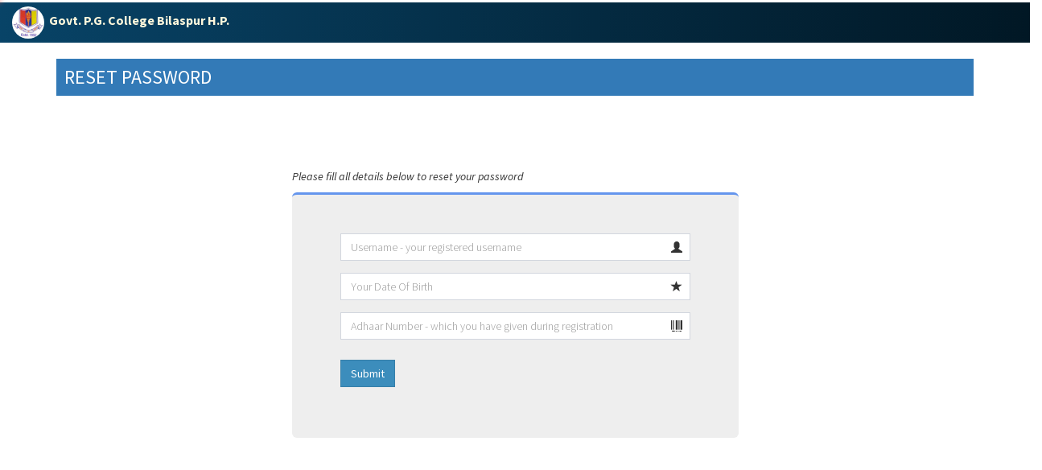

--- FILE ---
content_type: text/html; charset=utf-8
request_url: https://admission.gcbilaspur.in/forgotpassword
body_size: 12822
content:
<!DOCTYPE html>
<html>
<head>
  <meta charset="utf-8">
  <meta http-equiv="X-UA-Compatible" content="IE=edge">
  <meta name="robots" content="noindex, nofollow">
  <title>College Site</title>
  <!-- Tell the browser to be responsive to screen width -->
  <meta content="width=device-width, initial-scale=1, maximum-scale=1, user-scalable=no" name="viewport">
  
  
  
  <!-- Bootstrap 3.3.7 -->
  <link rel="stylesheet" href="/static/bower_components/bootstrap/dist/css/bootstrap.min.css">
  <!-- Font Awesome -->
  <link rel="stylesheet" href="/static/bower_components/font-awesome/css/font-awesome.min.css">
  <!-- Ionicons -->
  <link rel="stylesheet" href="/static/bower_components/Ionicons/css/ionicons.min.css">
  <!-- Google Font -->
  <link rel="stylesheet" href="https://fonts.googleapis.com/css?family=Source+Sans+Pro:300,400,600,700,300italic,400italic,600italic">
  <!-- Theme style -->
  <link rel="stylesheet" href="/static/dist/css/AdminLTE.min.css">
  <!-- AdminLTE Skins. Choose a skin from the css/skins
       folder instead of downloading all of them to reduce the load. -->
  <link rel="stylesheet" href="/static/dist/css/skins/skin-blue.min.css">
  <!-- Date Picker -->
  <link rel="stylesheet" href="/static/bower_components/bootstrap-datepicker/dist/css/bootstrap-datepicker.min.css">
  <!-- Daterange picker -->
  <link rel="stylesheet" href="/static/bower_components/bootstrap-daterangepicker/daterangepicker.css">
  <!-- Custom CSS-->
  <link rel="stylesheet" href="/static/css/frontend-style.css">
  <link rel="stylesheet" href="/static/css/style.css">

  <!-- Morris chart -->
  <link rel="stylesheet" href="/static/bower_components/morris.js/morris.css">
  <!-- jvectormap -->
  <link rel="stylesheet" href="/static/bower_components/jvectormap/jquery-jvectormap.css">

  <!-- Custom CSS-->
  <style>
    li.dropdown.user.user-menu.open ul.dropdown-menu {
    position: fixed;
    top: 50px;
}
.step-container {
  display: flex;
  justify-content: space-between;
  margin-bottom: 20px;
}

.step {
  flex: 1;
  padding: 10px;
  text-align: center;
  background-color: #f1f1f1;
  border: 1px solid #ccc;
  border-radius: 5px;
}

.step.active {
  background-color: #4CAF50;
  color: white;
}

.form-step {
  display: none;
}

.form-step.active {
  display: block;
}
.panel-nav {
	background: transparent;
  display: block;
}

@media (max-width:767px){
 .row.row-overfl .menu-col{
      min-height: auto !important;
  }
 
.row.row-overfl {
flex-direction: column;
}
.table-bordered th{
  text-wrap: nowrap;
}

.outer-cnt  .row{
  flex-direction: column-reverse !important;
  display: flex !important;
}

.stu_content {
  margin-right: 0px !important;
  
}
.stu_content  table th, .stu_content  table td{
  text-wrap: nowrap;
}
.stu_content .col-xs-6 {
	width: 100%;
}
.custom-table-section{
  overflow:auto;
}

.form-group #description, .form-group input {
	width: 100%;
}
form br {
	display: none;
}
form .btn.btn-primary {
	margin: auto;
	text-align: center;
	display: flex;
}
.panel-nav{
  background: transparent;
  display: none;
}
.arrow {
    margin-left: 6px;
    font-size: 14px;
}
.outer-cnt .row{

	display: flex;
	flex-direction: column-reverse;

}

.popup-content{
	width: 100% !important;
}

#popup  .table-bordered{
  width: 100% !important;
}
}
  </style>
  


  <script>
    // Block right-click
    document.addEventListener('contextmenu', (e) => {
      e.preventDefault();
    });

    // Block keyboard shortcuts like F12, Ctrl+Shift+I, Ctrl+U
    document.addEventListener('keydown', (e) => {
      // F12
      if (e.key === "F12") {
        e.preventDefault();
      }

      // Ctrl+Shift+I or Ctrl+Shift+J (Inspect/Console)
      if ((e.ctrlKey || e.metaKey) && e.shiftKey && (e.key === "I" || e.key === "J")) {
        e.preventDefault();
      }

      // Ctrl+U (View Page Source)
      if ((e.ctrlKey || e.metaKey) && e.key === "u") {
        e.preventDefault();
      }

      // Ctrl+S (Save page)
      if ((e.ctrlKey || e.metaKey) && e.key === "s") {
        e.preventDefault();
      }
    });
  </script>
</head>
<body>
<div class="animated yt-loader"></div>  
<div id="loader" style="display:none;"></div>
<div class="container-fluid">  

<div class="row">  
  <div class="col-lg-12 col-md-12 col-sm-12 col-xs-12" style="background-image:linear-gradient(to right, #084468, #011724);height:50px;">
    <div class="pull-left" style="margin-top:-10px;padding:15px;">
      <a href="/" ><img src="/ftportal/regions/companylogo" class="img-circle" alt="User Image" width="40" height="40">&nbsp;
      <span class="text-left" style="color:cornsilk;font-weight:bold;font-size:16px;">Govt. P.G. College Bilaspur H.P.</span></a>
    </div> 
   
  </div>
</div>    

    
<div class="container">
<h3 style="padding:10px;" class="bg-primary">RESET PASSWORD</h3>

<br><br><br><br>
<div class="row">
    <div class="col-lg-3 col-md-3 col-sm-3 col-xs-12"> </div>
    <div class="col-lg-6 col-md-6 col-sm-6 col-xs-12"> 
    <p style="font-size:14px;"><i>Please fill all details below to reset your password</i></p>
    <div class="jumbotron" style="border-top:3px solid cornflowerblue;">
        <form action="/forgotpassword" method="post" enctype="multipart/form-data">
            <input type="hidden" name="csrfmiddlewaretoken" value="XC0duOO0AC5p7uAImGalxfE6FMh0tKKxKypf8DMNJeMxazh2L2xPfAbmIeB8R1OY">
            
            <div class="form-group has-feedback">
                <input type="text" class="form-control" placeholder="Username - your registered username" name="username" autocomplete="off" required>
                <span class="glyphicon glyphicon-user form-control-feedback"></span>
            </div>
            <div class="form-group has-feedback">
                <input type="text" class="form-control" placeholder="Your Date Of Birth" name="dateofbirth" id="id_dateofbirth" data-provide="datepicker" data-date-format="yyyy-mm-dd" autocomplete="off" required>
                <span class="glyphicon glyphicon-star form-control-feedback"></span>
            </div>
            <div class="form-group has-feedback">
                <input type="text" class="form-control" placeholder="Adhaar Number - which you have given during registration" name="adhaarno" id="id_adhaar_no" data-type="adhaar-number" autocomplete="off" required>
                <span class="glyphicon glyphicon-barcode form-control-feedback"></span>
            </div>
            
            <div class="form-group has-feedback">
                <br>
                <button type="submit" class="btn btn-primary btn-flat">Submit</button>
            </div>
        </form>
        
        
        
    </div>
    </div>
    <div class="col-lg-3 col-md-3 col-sm-3 col-xs-12"> </div>
</div>

</div>


</div>  

<!-- jQuery 3 -->
<script src="/static/bower_components/jquery/dist/jquery.min.js"></script>
<!-- jQuery UI 1.11.4 -->
<script src="/static/bower_components/jquery-ui/jquery-ui.min.js"></script>
<!-- Resolve conflict in jQuery UI tooltip with Bootstrap tooltip -->
<script>
  $.widget.bridge('uibutton', $.ui.button);
</script>
<!-- Bootstrap 3.3.7 -->
<script src="/static/bower_components/bootstrap/dist/js/bootstrap.min.js"></script>
<!-- daterangepicker -->
<script src="/static/bower_components/moment/min/moment.min.js"></script>
<script src="/static/bower_components/bootstrap-daterangepicker/daterangepicker.js"></script>
<!-- datepicker -->
<script src="/static/bower_components/bootstrap-datepicker/dist/js/bootstrap-datepicker.min.js"></script>
<!-- Slimscroll -->
<script src="/static/bower_components/jquery-slimscroll/jquery.slimscroll.min.js"></script>
<!-- FastClick -->
<script src="/static/bower_components/fastclick/lib/fastclick.js"></script>
<!-- AdminLTE App -->
<script src="/static/dist/js/adminlte.min.js"></script>
<!-- for sweetalert alert boxes -->
<script src="/static/dist/js/sweetalert.min.js"></script>
<!-- fullCalendar -->
<script src="/static/bower_components/moment/moment.js"></script>
<script src="/static/bower_components/fullcalendar/dist/fullcalendar.min.js"></script>
<!-- Page specific script -->

<!-- jQuery 3 -->
<script src="/static/bower_components/jquery/dist/jquery.min.js"></script>
<!-- jQuery UI 1.11.4 -->
<script src="/static/bower_components/jquery-ui/jquery-ui.min.js"></script>
<!-- Resolve conflict in jQuery UI tooltip with Bootstrap tooltip -->
<script>
  $.widget.bridge('uibutton', $.ui.button);
</script>
<!-- Bootstrap 3.3.7 -->
<script src="/static/bower_components/bootstrap/dist/js/bootstrap.min.js"></script>
<!-- ChartJS -->

<script src="/static/bower_components/chart.js/Chart.js"></script>
<!-- Morris.js charts -->
<script src="/static/bower_components/raphael/raphael.min.js"></script>
<script src="/static/bower_components/morris.js/morris.min.js"></script>
<!-- Sparkline -->
<script src="/static/bower_components/jquery-sparkline/dist/jquery.sparkline.min.js"></script>
<!-- jvectormap -->
<script src="/static/plugins/jvectormap/jquery-jvectormap-1.2.2.min.js"></script>
<script src="/static/plugins/jvectormap/jquery-jvectormap-world-mill-en.js"></script>
<!-- jQuery Knob Chart -->
<script src="/static/bower_components/jquery-knob/dist/jquery.knob.min.js"></script>
<!-- Bootstrap WYSIHTML5 -->
<script src="/static/plugins/bootstrap-wysihtml5/bootstrap3-wysihtml5.all.min.js"></script>



<!-- script for pages -->
<script src="/static/dist/js/code39.js"></script>
<script>
$(document).ready(function(){
  $('[data-toggle="tooltip"]').tooltip();
});
//for captcha reload
$('.js-captcha-refresh').click(function(){
        var $form = $(this).parents('form');
        var url = location.protocol + "//" + window.location.hostname + ":"
                  + location.port + "/captcha/refresh/";

        // Make the AJAX-call
        $.getJSON(url, {}, function(json) {
            $form.find('input[name="captcha_0"]').val(json.key);
            $form.find('img.captcha').attr('src', json.image_url);
        });

        return false;
});

//pull list of courses on change of course level
function pull_course_list() {
  var course_level = document.getElementById("id_course_level").value;
  $("#id_course").load("/getcourselist?course_level="+course_level);
}



      

      $('[data-type="adhaar-number"]').keypress(function() {
        var value = $(this).val();
        value = value.replace(/\D/g, "").split(/(?:([\d]{4}))/g).filter(s => s.length > 0).join("-");
        $(this).val(value);
      });

  $('[data-type="adhaar-number"]').on("change, blur", function() {
    var value = $(this).val();
    var maxLength = $(this).attr("maxLength");
    if (value.length != maxLength) {
      $(this).addClass("highlight-error");
    } else {
      $(this).removeClass("highlight-error");
    }
  });

  function check_stu_auth(e) {
    if (document.getElementById("remember").checked==false) {
      document.getElementById("error_text_auth").innerText = "Please click the above checkbox for successful registration.";
      e.preventDefault();
    } else {
      return true;
    }
  }

  function update_metric_status() {
    var mval = document.getElementById("id_rs").value;
    if (mval=='passed') {
      document.getElementById("plus2_calc_btn").disabled = false;
      document.getElementById("perbox_2").value = '';
    } 
    if (mval=='promoted') {
      document.getElementById("plus2_calc_btn").disabled = true;
      document.getElementById("perbox_2").value = 'RA';
    } 
  }

  function copy_perms_addr() {
    if (document.getElementById('id_copy_add').checked==true) {
    var address = document.getElementById("id_perma_address").value;
    var city1 = document.getElementById("id_city1").value;
    var tehsil1 = document.getElementById("id_tehsil1").value;
    var district1 = document.getElementById("id_district1").value;
    var state = document.getElementById("id_state").value
    var pincode = document.getElementById("id_pincode").value;
    document.getElementById("id_corres_address").value = address;
    document.getElementById("id_city2").value = city1;
    document.getElementById("id_tehsil2").value = tehsil1;
    document.getElementById("id_district2").value = district1;
    document.getElementById("id_pincode2").value = pincode;
    $('#id_state2').val(state);
    }
  }

/*
$("#uploadform").submit(function() {
  if ($('#id_character_certificate')) {
    if (window.File && window.FileReader && window.FileList && window.Blob) {
      var file = $('#id_character_certificate')[0].files[0];

      if (file && file.size > 524288) {
        var data = "File " + file.name + " of type " + file.type + " is above 512KB";
        swal({title: data, icon: "error"});
      }
    }
  }

  if ($('#id_sports_certificate')) {
    if (window.File && window.FileReader && window.FileList && window.Blob) {
      var file = $('#id_sports_certificate')[0].files[0];

      if (file && file.size > 524288) {
        var data = "File " + file.name + " of type " + file.type + " is above 512KB";
        swal({title: data, icon: "error"});
      }
    }
  }

  if ($('#id_ncc_certificate')) {
    if (window.File && window.FileReader && window.FileList && window.Blob) {
      var file = $('#id_ncc_certificate')[0].files[0];

      if (file && file.size > 524288) {
        var data = "File " + file.name + " of type " + file.type + " is above 512KB";
        swal({title: data, icon: "error"});
      }
    }
  }

  if ($('#id_nss_certificate')) {
    if (window.File && window.FileReader && window.FileList && window.Blob) {
      var file = $('#id_nss_certificate')[0].files[0];

      if (file && file.size > 524288) {
        var data = "File " + file.name + " of type " + file.type + " is above 512KB";
        swal({title: data, icon: "error"});
      }
    }
  }

  if ($('#id_culturalquota_certificate')) {
    if (window.File && window.FileReader && window.FileList && window.Blob) {
      var file = $('#id_culturalquota_certificate')[0].files[0];

      if (file && file.size > 524288) {
        var data = "File " + file.name + " of type " + file.type + " is above 512KB";
        swal({title: data, icon: "error"});
      }
    }
  }

  if ($('#id_hp_bonafide_certificate')) {
    if (window.File && window.FileReader && window.FileList && window.Blob) {
      var file = $('#id_hp_bonafide_certificate')[0].files[0];

      if (file && file.size > 524288) {
        var data = "File " + file.name + " of type " + file.type + " is above 512KB";
        swal({title: data, icon: "error"});
      }
    }
  }
});
*/
function sync_payment_gateway_sbi(feeid) {
  document.getElementById("loader").style.display = "block";
  $.get("/querysbiforadmin?feeid="+feeid, function(data) {
    document.getElementById("loader").style.display = "none";
    if (data=='success') {
      swal({title: 'The transaction status is SUCCESS now.All the student/candidate records updated successfully.', icon: "success"}).then(function() { location.reload(); });
    } else {
      swal({title: data, icon: "error"});
    }
  });
}

function sync_payment_gateway_wl(feeid) {
  document.getElementById("loader").style.display = "block";
  $.get("/queryworldlineforadmin?feeid="+feeid, function(data) {
    document.getElementById("loader").style.display = "none";
    if (data=='success') {
      swal({title: 'The transaction status is SUCCESS now.All the student/candidate records updated successfully.', icon: "success"}).then(function() { location.reload(); });
    } else {
      swal({title: data, icon: "error"});
    }
  });
}

function sync_payment_gateway_atom(feeid) {
  document.getElementById("loader").style.display = "block";
  $.get("/queryatomgatewayforadmin?feeid="+feeid, function(data) {
    document.getElementById("loader").style.display = "none";
    if (data=='success') {
      swal({title: 'The transaction status is SUCCESS now.All the student/candidate records updated successfully.', icon: "success"}).then(function() { location.reload(); });
    } else {
      swal({title: data, icon: "error"});
    }
  });
}

function sync_payment_gateway_hdfc(feeid) {
  document.getElementById("loader").style.display = "block";
  $.get("/queryhdfcforadmin?feeid="+feeid, function(data) {
    document.getElementById("loader").style.display = "none";
    if (data=='success') {
      swal({title: 'The transaction status is SUCCESS now.All the student/candidate records updated successfully.', icon: "success"}).then(function() { location.reload(); });
    } else {
      swal({title: data, icon: "error"});
    }
  });
}

function sync_hostel_fee_hdfc(feeid) {
  document.getElementById("loader").style.display = "block";
  $.get("/queryhdfcforadminsync?feeid="+feeid, function(data) {
    document.getElementById("loader").style.display = "none";
    if (data=='success') {
      swal({title: 'The transaction status is SUCCESS now.All the student/candidate records updated successfully.', icon: "success"}).then(function() { location.reload(); });
    } else {
      swal({title: data, icon: "error"});
    }
  });
}
function sync_hostel_fee_atom(feeid) {
  document.getElementById("loader").style.display = "block";
  $.get("/queryatomforadminsync?feeid="+feeid, function(data) {
    document.getElementById("loader").style.display = "none";
    if (data=='success') {
      swal({title: 'The transaction status is SUCCESS now.All the student/candidate records updated successfully.', icon: "success"}).then(function() { location.reload(); });
    } else {
      swal({title: data, icon: "error"});
    }
  });
}
$("#promotionform").submit(function(e) {
  if ($('#id_admitcard')) {
    if (window.File && window.FileReader && window.FileList && window.Blob) {
      var file = $('#id_admitcard')[0].files[0];

      if (file && file.size > 524288) {
        e.preventDefault();
        var data = "File " + file.name + " of type " + file.type + " is above 512KB";
        swal({title: data, icon: "error"});
      }
    }
  }
});  
$("#promotionform").submit(function(e) {
  if ($('#id_library_no_dues_certificate')) {
    if (window.File && window.FileReader && window.FileList && window.Blob) {
      var file = $('#id_library_no_dues_certificate')[0].files[0];

      if (file && file.size > 524288) {
        e.preventDefault();
        var data = "File " + file.name + " of type " + file.type + " is above 512KB";
        swal({title: data, icon: "error"});
      }
    }
  }
});  

function other_board_input(x) {
  if (x==1) {
      var mm = document.getElementById("id_metric_board").value;
      if (mm=='Other') {
        document.getElementById("id_other_board").value = "";
        document.getElementById("row_other_board").style.display = "table-row";
        document.getElementById("id_other_board").required = true;
      } else {
        document.getElementById("row_other_board").style.display = "none";
        document.getElementById("id_other_board").required = false;
      }
  }    
  if (x==2) {
    var mm = document.getElementById("id_plus2_board").value;
      if (mm=='Other') {
        document.getElementById("id_other_board2").value = "";
        document.getElementById("row_other_board2").style.display = "table-row";
        document.getElementById("id_other_board2").required = true;
      } else {
        document.getElementById("row_other_board2").style.display = "none";
        document.getElementById("id_other_board2").required = false;
      }
  }
  if (x==11) {
    var mm = document.getElementById("id_graduation_board").value;
      if (mm=='Other') {
        document.getElementById("id_other_board11").value = "";
        document.getElementById("row_other_board11").style.display = "table-row";
        document.getElementById("id_other_board11").required = true;
      } else {
        document.getElementById("row_other_board11").style.display = "none";
        document.getElementById("id_other_board11").required = false;
      }
  }
  if (x==12) {
    var mm = document.getElementById("id_graduation_board2").value;
      if (mm=='Other') {
        document.getElementById("id_other_board112").value = "";
        document.getElementById("row_other_board12").style.display = "table-row";
        document.getElementById("id_other_board12").required = true;
      } else {
        document.getElementById("row_other_board12").style.display = "none";
        document.getElementById("id_other_board12").required = false;
      }
  }   
  if (x==13) {
    var mm = document.getElementById("id_graduation_board3").value;
      if (mm=='Other') {
        document.getElementById("id_other_board13").value = "";
        document.getElementById("row_other_board13").style.display = "table-row";
        document.getElementById("id_other_board13").required = true;
      } else {
        document.getElementById("row_other_board13").style.display = "none";
        document.getElementById("id_other_board13").required = false;
      }
  }   
  if (x==14) {
    var mm = document.getElementById("id_graduation_board4").value;
      if (mm=='Other') {
        document.getElementById("id_other_board14").value = "";
        document.getElementById("row_other_board14").style.display = "table-row";
        document.getElementById("id_other_board14").required = true;
      } else {
        document.getElementById("row_other_board14").style.display = "none";
        document.getElementById("id_other_board14").required = false;
      }
  }   
  if (x==15) {
    var mm = document.getElementById("id_graduation_board5").value;
      if (mm=='Other') {
        document.getElementById("id_other_board15").value = "";
        document.getElementById("row_other_board15").style.display = "table-row";
        document.getElementById("id_other_board15").required = true;
      } else {
        document.getElementById("row_other_board15").style.display = "none";
        document.getElementById("id_other_board15").required = false;
      }
  }        
}

function calc_marks(x) {
  document.getElementById("marksbtn").click();
  document.getElementById("percent_button").value = x;
  document.getElementById("id_mm").value = "";
  document.getElementById("id_mo").value = "";
  document.getElementById("id_cgpa_grade").value = "";
  document.getElementById("percent_text").innerText = "";
}
function cgpa_status() {
  var max_marks = document.getElementById("id_mm").value = "";
  var obtained_marks = document.getElementById("id_mo").value = "";
  var cgpa_grade = document.getElementById("id_cgpa_grade").value = "";
  document.getElementById("percent_text").innerText = "";
  var status_yes = document.getElementById("id_cgpa_0").checked;
  var status_no = document.getElementById("id_cgpa_1").checked;
  if (status_yes==true) {
    document.getElementById("id_cgpa_grade").disabled = false;
    document.getElementById("id_mm").disabled = true;
    document.getElementById("id_mo").disabled = true;
  }
  if (status_no==true) {
    document.getElementById("id_cgpa_grade").disabled = true;
    document.getElementById("id_mm").disabled = false;
    document.getElementById("id_mo").disabled = false;
  }
}
function do_calc() {
  
  if (document.getElementById("id_cgpa_0").checked==true) {
  var cgpa_grade = document.getElementById("id_cgpa_grade").value;
	var course_level = document.getElementById("id_course_level").value;
    if (isNaN(cgpa_grade)) {
      swal({title: "Please enter a number", icon: "error"});
    }
	if(course_level =='2'){
      var cgpa_percent = Number(cgpa_grade) * 10;
    }else{
      var cgpa_percent = Number(cgpa_grade) * 9.5;
    }

    //var cgpa_percent = Number(cgpa_grade) * 9.5;
    cgpa_percent = cgpa_percent.toFixed(2); //adjusting to two decimal places
    document.getElementById("percent_text").innerText = "Calculated percentage is "+cgpa_percent+"%";
    var button_no = document.getElementById("percent_button").value;
    document.getElementById("perbox_"+button_no).value = cgpa_percent;
    if(button_no=='1' & cgpa_grade!=''){
      document.getElementById("id_cgpa").value = '1';
      document.getElementById("id_cgpa_mark").value = cgpa_grade;
    }
    else if(button_no=='2' & cgpa_grade!=''){
      document.getElementById("id_plus2cgpa").value = '1';
      document.getElementById("id_plus2cgpa_mark").value = cgpa_grade;
      
    }
    else if(button_no=='3' & cgpa_grade!=''){
      document.getElementById("id_ugcgpa").value = '1';
      document.getElementById("id_ugcgpa_mark").value = cgpa_grade;
      
    }
    else if(button_no=='4' & cgpa_grade!=''){
      document.getElementById("id_pgcgpa").value = '1';
      document.getElementById("id_pgcgpa_mark").value = cgpa_grade;
   }
   else if(button_no=='11' & cgpa_grade!=''){
      document.getElementById("id_ugcgpa1").value = '1';
      document.getElementById("id_ugcgpa_mark1").value = cgpa_grade;
   }
   else if(button_no=='12' & cgpa_grade!=''){
      document.getElementById("id_ugcgpa2").value = '1';
      document.getElementById("id_ugcgpa_mark2").value = cgpa_grade;
   }
   else if(button_no=='13' & cgpa_grade!=''){
      document.getElementById("id_ugcgpa3").value = '1';
      document.getElementById("id_ugcgpa_mark3").value = cgpa_grade;
   }
    else if(button_no=='14' & cgpa_grade!=''){
        document.getElementById("id_ugcgpa4").value = '1';
        document.getElementById("id_ugcgpa_mark4").value = cgpa_grade;
    }
    else if(button_no=='15' & cgpa_grade!=''){
        document.getElementById("id_ugcgpa5").value = '1';
        document.getElementById("id_ugcgpa_mark5").value = cgpa_grade;
    }else if(button_no=='16' & cgpa_grade!=''){
        document.getElementById("id_ugcgpa1").value = '1';
        document.getElementById("id_ugcgpa_mark1").value = cgpa_grade;
    }
    else if(button_no=='17' & cgpa_grade!=''){
        document.getElementById("id_ugcgpa2").value = '1';
        document.getElementById("id_ugcgpa_mark2").value = cgpa_grade;
    }
    else if(button_no=='18' & cgpa_grade!=''){
        document.getElementById("id_ugcgpa3").value = '1';
        document.getElementById("id_ugcgpa_mark3").value = cgpa_grade;
    }
    else if(button_no=='19' & cgpa_grade!=''){
        document.getElementById("id_ugcgpa4").value = '1';
        document.getElementById("id_ugcgpa_mark4").value = cgpa_grade;
    }
   else if(button_no=='20' & cgpa_grade!=''){
      document.getElementById("id_ugcgpa5").value = '1';
      document.getElementById("id_ugcgpa_mark5").value = cgpa_grade;
   }
    if (cgpa_percent > 100) {
      swal({title: "Percentage cannot be more than 100.Please enter grade point carefully.", icon: "error"});
      document.getElementById("perbox_"+button_no).value = "";
    }
  }
  if (document.getElementById("id_cgpa_1").checked==true) {
    var max_marks = document.getElementById("id_mm").value;
    var obtained_marks = document.getElementById("id_mo").value;
    var percent = Number(obtained_marks) * 100 / Number(max_marks);
    var rounded = percent.toFixed(2); //adjusting to two decimal places
    document.getElementById("percent_text").innerText = "Calculated percentage is "+rounded+"%";
    var button_no = document.getElementById("percent_button").value;
    document.getElementById("perbox_"+button_no).value = rounded;
    if (button_no==1) {
      document.getElementById("id_metric_mo").value = obtained_marks;
      document.getElementById("id_metric_mm").value = max_marks;
      document.getElementById("id_cgpa").value = '2';
      document.getElementById("id_cgpa_mark").value = '0';
    } else if (button_no==2) {
      document.getElementById("id_plus2_mo").value = obtained_marks;
      document.getElementById("id_plus2_mm").value = max_marks;
      document.getElementById("id_plus2cgpa").value = '2';
      document.getElementById("id_plus2cgpa_mark").value = '0';
    } else if (button_no==3) {
      document.getElementById("id_grad_mo").value = obtained_marks;
      document.getElementById("id_grad_mm").value = max_marks;
      document.getElementById("id_ugcgpa").value = '2';
      document.getElementById("id_ugcgpa_mark").value = '0';
    }else if (button_no==11) {
      document.getElementById("id_graduation_mo").value = obtained_marks;
      document.getElementById("id_graduation_mm").value = max_marks;
      document.getElementById("id_ugcgpa1").value = '2';
      document.getElementById("id_ugcgpa_mark1").value = '0';
    }else if (button_no==12) {
      document.getElementById("id_graduation_mo1").value = obtained_marks;
      document.getElementById("id_graduation_mm1").value = max_marks;
      document.getElementById("id_ugcgpa2").value = '2';
      document.getElementById("id_ugcgpa_mark2").value = '0';
    }else if (button_no==13) {
      document.getElementById("id_graduation_mo2").value = obtained_marks;
      document.getElementById("id_graduation_mm2").value = max_marks;
      document.getElementById("id_ugcgpa3").value = '2';
      document.getElementById("id_ugcgpa_mark3").value = '0';
    }else if (button_no==14) {
      document.getElementById("id_graduation_mo3").value = obtained_marks;
      document.getElementById("id_graduation_mm3").value = max_marks;
      document.getElementById("id_ugcgpa4").value = '2';
      document.getElementById("id_ugcgpa_mark4").value = '0';
    }else if (button_no==15) {
      document.getElementById("id_graduation_mo4").value = obtained_marks;
      document.getElementById("id_graduation_mm4").value = max_marks;
      document.getElementById("id_ugcgpa5").value = '2';
      document.getElementById("id_ugcgpa_mark5").value = '0';
    }else if (button_no==16) {
      document.getElementById("id_graduation_mo").value = obtained_marks;
      document.getElementById("id_graduation_mm").value = max_marks;
      document.getElementById("id_ugcgpa1").value = '2';
      document.getElementById("id_ugcgpa_mark1").value = '0';
    }else if (button_no==17) {
      document.getElementById("id_graduation_mo1").value = obtained_marks;
      document.getElementById("id_graduation_mm1").value = max_marks;
      document.getElementById("id_ugcgpa2").value = '2';
      document.getElementById("id_ugcgpa_mark2").value = '0';
    }else if (button_no==18) {
      document.getElementById("id_graduation_mo2").value = obtained_marks;
      document.getElementById("id_graduation_mm2").value = max_marks;
      document.getElementById("id_ugcgpa3").value = '2';
      document.getElementById("id_ugcgpa_mark3").value = '0';
    }else if (button_no==19) {
      document.getElementById("id_graduation_mo3").value = obtained_marks;
      document.getElementById("id_graduation_mm3").value = max_marks;
      document.getElementById("id_ugcgpa4").value = '2';
      document.getElementById("id_ugcgpa_mark4").value = '0';
    }else if (button_no==20) {
      document.getElementById("id_graduation_mo4").value = obtained_marks;
      document.getElementById("id_graduation_mm4").value = max_marks;
      document.getElementById("id_ugcgpa5").value = '2';
      document.getElementById("id_ugcgpa_mark5").value = '0';
    }
     else {
      document.getElementById("id_postgrad_mo").value = obtained_marks;
      document.getElementById("id_postgrad_mm").value = max_marks;
      document.getElementById("id_pgcgpa").value = '2';
      document.getElementById("id_pgcgpa_mark").value = '0';
    }  
    if (percent > 100) {
      swal({title: "Percentage cannot be more than 100.Please enter MM and MO carefully.", icon: "error"});
      document.getElementById("perbox_"+button_no).value = "";
    }
  }
}

function check_cgpa_value() {
  var id_cgpa_grade = document.getElementById("id_cgpa_grade").value;
  if (id_cgpa_grade < 1 || id_cgpa_grade > 10) {
    document.getElementById("cgpa_value_error").style.display = "block";
    document.getElementById("id_cgpa_grade").value = "";
  } else {
    document.getElementById("cgpa_value_error").style.display = "none";
  }
}

function update_grad_status() {
  var status = document.getElementById("id_grad_exams").value;
  if (status=='Result Awaited'||status=='Re-Appear'||status=='') {
    document.getElementById("perbox_3").value = 'RA';
    document.getElementById("grad_calc_btn").disabled = true;
  } else {
    document.getElementById("perbox_3").value = '';
    document.getElementById("grad_calc_btn").disabled = false;
  }
}
function update_postgrad_status() {
  var status = document.getElementById("id_postgrad_exams").value;
  if (status=='Result Awaited'||status=='Re-Appear'||status=='') {
    document.getElementById("perbox_4").value = 'RA';
    document.getElementById("postgrad_calc_btn").disabled = true;
  } else {
    document.getElementById("perbox_4").value = '';
    document.getElementById("postgrad_calc_btn").disabled = false;
  }
}
function removegraduation_per() {
     var status = document.getElementById("id_graduation_year").value;
        if (status=='Result Awaited'||status=='Re-Appear'||status=='') {
            document.getElementById("perbox_11").value = 'RA';
            document.getElementById("grad_calc_btn").disabled = true;
        } else {
            document.getElementById("perbox_11").value = '';
            document.getElementById("perbox_11").required = true;
            document.getElementById("grad_calc_btn").disabled = false;
        }
    }
    function removegraduation_per2() {
     var status = document.getElementById("id_graduation_year2").value;
     if (status=='Result Awaited'||status=='Re-Appear'||status=='') {
            document.getElementById("perbox_12").value = 'RA';
            document.getElementById("grad_calc_btn").disabled = true;
        } else {
            document.getElementById("perbox_12").value = '';
            document.getElementById("perbox_12").required = true;
            document.getElementById("grad_calc_btn").disabled = false;
        }
    }
    function removegraduation_per3() {
     var status = document.getElementById("id_graduation_year3").value;
     if (status=='Result Awaited'||status=='Re-Appear'||status=='') {
            document.getElementById("perbox_13").value = 'RA';
            document.getElementById("grad_calc_btn").disabled = true;
        } else {
            document.getElementById("perbox_13").value = '';
            document.getElementById("perbox_13").required = true;
            document.getElementById("grad_calc_btn").disabled = false;
        }
    }
    function removegraduation_per4() {
     var status = document.getElementById("id_graduation_year4").value;
     if (status=='Result Awaited'||status=='Re-Appear'||status=='') {
            document.getElementById("perbox_14").value = 'RA';
            document.getElementById("grad_calc_btn").disabled = true;
        } else {
            document.getElementById("perbox_14").value = '';
            document.getElementById("perbox_14").required = true;
            document.getElementById("grad_calc_btn").disabled = false;
        }
    }
    function removegraduation_per5() {
     var status = document.getElementById("id_graduation_year5").value;
     if (status=='Result Awaited'||status=='Re-Appear'||status=='') {
            document.getElementById("perbox_15").value = 'RA';
            document.getElementById("grad_calc_btn").disabled = true;
        } else {
            document.getElementById("perbox_15").value = '';
            document.getElementById("perbox_15").required = true;
            document.getElementById("grad_calc_btn").disabled = false;
        }
    }
function get_semyearlist() {
      document.getElementById("id_majorsubject_id").value = ""; //clear majorsubject hidden field before selecting new subject
      document.getElementById("id_semyear").innerHTML = "";
      document.getElementById("minorsubjects_div").innerHTML = "";
      document.getElementById("minorsubjects_div2").innerHTML = "";
      document.getElementById("minorsubjects_div3").innerHTML = "";
      var course_id = document.getElementById("id_course_id").value;
      $.get("/getsemyearlisting?course_id="+course_id, function(data) {
          document.getElementById("id_semyear").innerHTML = data; 
          $("#id_semyear").val("");
      });
      setTimeout(function(){ fetch_subjects(); }, 1000);
  }
function fetch_subjects(){
    document.getElementById("minorsubjects_div").innerHTML = "";
    document.getElementById("minorsubjects_div2").innerHTML = "";
    document.getElementById("minorsubjects_div3").innerHTML = "";
    var course_id = document.getElementById("id_course_id").value;
    var semyear = document.getElementById("id_semyear").value;
    var user_id = document.getElementById("user_id").value;
    var candidate_id= document.getElementById("id_candidate_id").value;
    if (!semyear) {
      semyear = '1st Year';
    }
    if (semyear=='1st Year' || semyear=='1st Sem') {
      document.getElementById("fg_univ_roll").style.display = "none";
      document.getElementById("migrated_row").style.display = "none";
      document.getElementById("id_univ_roll").required = false;
      document.getElementById("id_college_roll").required = false;
    } else {
          document.getElementById("fg_univ_roll").style.display = "block";
          document.getElementById("migrated_row").style.display = "block";
        //document.getElementById("migrated_ugpg").style.display = "block";
          document.getElementById("id_univ_roll").required = true;
          if (document.getElementById("id_migrated_from").value=='Yes') {
            document.getElementById("id_college_roll").required = false;
          } else {
            document.getElementById("id_college_roll").required = true;
          
          }
      }
    
           $.get("/fetchsubjects?course_id="+course_id+"&semyear="+semyear+'&user_id='+user_id+'&exceptuser='+'&candidate_id='+candidate_id, function(data) {
            document.getElementById("mainsubjects_div").innerHTML = data;
      });
          
       
} 


function admin_fetch_subjects(){
  document.getElementById("minorsubjects_div").innerHTML = "";
  document.getElementById("minorsubjects_div2").innerHTML = "";
  document.getElementById("minorsubjects_div3").innerHTML = "";
  var course_id = document.getElementById("id_course_id").value;
  var semyear = document.getElementById("id_semyear").value;
  var user_id = document.getElementById("user_id").value;
  var candidate_id= document.getElementById("id_candidate_id").value;
  if (!semyear) {
    semyear = '1st Year';
  }
  if (semyear=='1st Year' || semyear=='1st Sem') {
    document.getElementById("fg_univ_roll").style.display = "none";
    document.getElementById("migrated_row").style.display = "none";
    document.getElementById("id_univ_roll").required = false;
    document.getElementById("id_college_roll").required = false;
  } else {
        document.getElementById("fg_univ_roll").style.display = "block";
        document.getElementById("migrated_row").style.display = "block";
      //document.getElementById("migrated_ugpg").style.display = "block";
        document.getElementById("id_univ_roll").required = true;
        if (document.getElementById("id_migrated_from").value=='Yes') {
          document.getElementById("id_college_roll").required = false;
        } else {
          document.getElementById("id_college_roll").required = true;
        
        }
    }
  
         $.get("/admin_fetchsubjects?course_id="+course_id+"&semyear="+semyear+'&user_id='+user_id+'&exceptuser='+'&candidate_id='+candidate_id, function(data) {
          document.getElementById("mainsubjects_div").innerHTML = data;
    });
        
     
} 

function get_semyearlist2() {
      document.getElementById("id_majorsubject_id").value = ""; //clear majorsubject hidden field before selecting new subject
      document.getElementById("id_semyear").innerHTML = "";
      document.getElementById("minorsubjects_div").innerHTML = "";
      document.getElementById("minorsubjects_div2").innerHTML = "";
      document.getElementById("minorsubjects_div3").innerHTML = "";
      var course_id = document.getElementById("id_course_id").value;
      $.get("/getsemyearlisting?course_id="+course_id, function(data) {
          document.getElementById("id_semyear").innerHTML = data; 
      });
      fetch_subjects2();
  }
function fetch_subjects2() {
  document.getElementById("minorsubjects_div").innerHTML = "";
  document.getElementById("minorsubjects_div2").innerHTML = "";
  document.getElementById("minorsubjects_div3").innerHTML = "";
  var candidate_id= document.getElementById("id_candidate_id").value;
  var course_id = document.getElementById("id_course_id").value;
  var semyear = document.getElementById("id_semyear").value;
  var user_id = document.getElementById("user_id").value;

  if (!semyear) {
    semyear = '1st Year';
  }
  
  $.get("/fetchsubjects?course_id="+course_id+"&semyear="+semyear+'&user_id='+user_id+'&exceptuser='+'&candidate_id='+candidate_id, function(data) {
      document.getElementById("mainsubjects_div").innerHTML = data;
  });
} 

function fetch_admin_subjects2() {
  document.getElementById("minorsubjects_div").innerHTML = "";
  document.getElementById("minorsubjects_div2").innerHTML = "";
  document.getElementById("minorsubjects_div3").innerHTML = "";
  var candidate_id= document.getElementById("id_candidate_id").value;
  var course_id = document.getElementById("id_course_id").value;
  var semyear = document.getElementById("id_semyear").value;
  var user_id = document.getElementById("user_id").value;

  if (!semyear) {
    semyear = '1st Year';
  }
  $.get("/admin_fetchsubjects?course_id="+course_id+"&semyear="+semyear+'&user_id='+user_id+'&exceptuser='+'&candidate_id='+candidate_id, function(data) {
      document.getElementById("mainsubjects_div").innerHTML = data;
  });
} 
function fetch_minorsubjects(appid) { // appid is applicant ID
  var mainsubject = document.getElementById("selected_major_subject").value;
  // code to detect duplicate subject preferences selected
  if (document.getElementById("selected_major_subject2")) {
    var mainsubject2 = document.getElementById("selected_major_subject2").value;
  } else {
    var mainsubject2 = '';
  }
  if (document.getElementById("selected_major_subject3")) {
    var mainsubject3 = document.getElementById("selected_major_subject3").value;
  } else {
    var mainsubject3 = '';
  }
  if (mainsubject2!='' || mainsubject3!='') {
    if (mainsubject==mainsubject2 || mainsubject==mainsubject3) {
        $("#selected_major_subject").val("");
        swal({title: 'Duplicate Preferences detected! Please select different subject for each preference.', icon: "error"});
    }
  } 
  // end of duplicate subject preferences selected
  document.getElementById("minorsubjects_div").innerHTML = "<br><br><br><center><i class='fa fa-refresh fa-spin' style='font-size:48px;'></i></center>";
  var course_name = document.getElementById("id_course_id").value;
  var semyear = document.getElementById("id_semyear").value;
  var candidate_id = document.getElementById("id_candidate_id").value;
  $.get("/fetchminorsubjects?mainsubject="+mainsubject+"&course="+course_name+"&candidate_id="+candidate_id+"&semyear="+semyear+"&appid="+appid+"&preference=1", function(data) {
    document.getElementById("minorsubjects_div").innerHTML = data;
    //$(".major-class").removeClass("active");
    //$("#id_main_"+mainsubject_id).addClass("active");
    document.getElementById("id_majorsubject_id").value = mainsubject;
  });
}

function fetch_minorsubjects2(appid) {
  var mainsubject = document.getElementById("selected_major_subject2").value;
  if (document.getElementById("selected_major_subject")) {
    var mainsubject1 = document.getElementById("selected_major_subject").value;
  } else {
    var mainsubject1 = '';
  }
  if (document.getElementById("selected_major_subject3")) {
    var mainsubject3 = document.getElementById("selected_major_subject3").value;
  } else {
    var mainsubject3 = ''
  }
  if (mainsubject1==mainsubject3 || mainsubject==mainsubject3 || mainsubject1==mainsubject) {
    $("#selected_major_subject2").val("");
    swal({title: 'Duplicate Preferences detected! Please select different subject for each preference.', icon: "error"});
  }
  document.getElementById("minorsubjects_div2").innerHTML = "<br><br><br><center><i class='fa fa-refresh fa-spin' style='font-size:48px;'></i></center>";
  var course_name = document.getElementById("id_course_id").value;
  var semyear = document.getElementById("id_semyear").value;
  var candidate_id = document.getElementById("id_candidate_id").value;
  $.get("/fetchminorsubjects?mainsubject="+mainsubject+"&course="+course_name+"&candidate_id="+candidate_id+"&semyear="+semyear+"&appid="+appid+"&preference=2", function(data) {
    document.getElementById("minorsubjects_div2").innerHTML = data;
    document.getElementById("id_majorsubject2_id").value = mainsubject;
  });
}

function fetch_minorsubjects3(appid) {
  var mainsubject = document.getElementById("selected_major_subject3").value;
  var mainsubject1 = document.getElementById("selected_major_subject").value;
  var mainsubject2 = document.getElementById("selected_major_subject2").value;
  if (mainsubject==mainsubject2 || mainsubject==mainsubject1 || mainsubject1==mainsubject2) {
    $("#selected_major_subject3").val("");
    swal({title: 'Duplicate Preferences detected! Please select different subject for each preference.', icon: "error"});
  }
  document.getElementById("minorsubjects_div3").innerHTML = "<br><br><br><center><i class='fa fa-refresh fa-spin' style='font-size:48px;'></i></center>";
  var course_name = document.getElementById("id_course_id").value;
  var semyear = document.getElementById("id_semyear").value;
  var candidate_id = document.getElementById("id_candidate_id").value;
  $.get("/fetchminorsubjects?mainsubject="+mainsubject+"&course="+course_name+"&candidate_id="+candidate_id+"&semyear="+semyear+"&appid="+appid+"&preference=3", function(data) {
    document.getElementById("minorsubjects_div3").innerHTML = data;
    document.getElementById("id_majorsubject3_id").value = mainsubject;
  });
}

function fetch_minorsubjects_subedit(appid) { // for editing subjects selection by the student
    var course_name = document.getElementById("id_course").value;
    var semyear = document.getElementById("id_semyear").value;
    document.getElementById("minorsubjects_div").innerHTML = "<br><br><br><center><i class='fa fa-refresh fa-spin' style='font-size:48px;'></i></center>";
    var mainsubject = document.getElementById("selected_major_subject").value;
    $.get("/fetchrolloversubjects?mainsubject="+mainsubject+"&course="+course_name+"&semyear="+semyear+"&stu_id="+appid, function(data) {
      document.getElementById("minorsubjects_div").innerHTML = data;
    });
}

function maskgesubjects(assignment_id, preference) {
  if (preference==1) {
    var mainsubject_id = document.getElementById("id_subjects_dse2_arts").value;
  } else if (preference==2) {
    var mainsubject_id = document.getElementById("id_subjects_dse2_arts_p2").value;
  }else if (preference==4) {
    var mainsubject_id = document.getElementById("id_subjects_dse3_arts_p3").value;
  }
   else {
    var mainsubject_id = document.getElementById("id_subjects_dse2_arts_p3").value;
  }
  $.get("/maskgesubjects?mainsubject_id="+mainsubject_id+"&assignment_id="+assignment_id, function(data) {
      if (preference==1) {
          $.post("/getmaskedgesubjects", {'ge1[]': data['ge1'],'assignment_id':assignment_id}, function(data){
              document.getElementById("id_subjects_ge1_arts").innerHTML = data;
          });
          /*
          $.post("/getmaskedgesubjects", {'ge2[]': data['ge2'],'geno':2}, function(data){
              document.getElementById("id_subjects_ge2_arts").innerHTML = data;
          });
          */
      } else if (preference==2) {
        $.post("/getmaskedgesubjects", {'ge1[]': data['ge1'],'assignment_id':assignment_id}, function(data){
              document.getElementById("id_subjects_ge1_arts_p2").innerHTML = data;
          });
      } else {
        $.post("/getmaskedgesubjects", {'ge1[]': data['ge1'],'assignment_id':assignment_id}, function(data){
              document.getElementById("id_subjects_ge1_arts_p3").innerHTML = data;
          });
      }    
    });
}


function check_college_roll(bit) {
  if (bit==0) {
    document.getElementById("fg_college_roll").style.display = "block";
    document.getElementById("id_college_roll").required = true;
  } else {
    document.getElementById("fg_college_roll").style.display = "none";
    document.getElementById("id_college_roll").required = false;
  }
}

function savemorecourse() {
  var id_candidate_id = document.getElementById("id_candidate_id").value;
  var course = document.getElementById("id_course_id").value;
  var semyear = document.getElementById("id_semyear").value;
  if (course=="") {
    swal({title: "Please select a course", icon: "error"});
  }
  else if (semyear=="") {
    swal({title: "Please select a semester/year", icon: "error"});
  } else {
    document.getElementById("secappbtn").click();
  }
}

function init_fileupload(id) {
  document.getElementById(id).click();
}

function upload_file(id) {
  document.getElementById(id+"_busyicon").style.display = 'inline-block';
  document.getElementById("id_submit_btn").click();
}

function toggle_grad_details() {
  if (document.getElementById("id_grad_check").checked==true) {
    document.getElementById("grad_details_status").style.display = 'table-row';
    document.getElementById("grad_details_div").style.display = 'table-row';
    document.getElementById("perbox_3").value = '';
  } else {
    document.getElementById("grad_details_div").style.display = 'none';
    document.getElementById("grad_details_status").style.display = 'none';
    document.getElementById("perbox_3").value = 'RA';
  }
}

function toggle_postgrad_details() {
  if (document.getElementById("id_postgrad_check").checked==true) {
    document.getElementById("postgrad_details_div").style.display = 'block';
    document.getElementById("perbox_4").value = '';
  } else {
    document.getElementById("postgrad_details_div").style.display = 'none';
    document.getElementById("perbox_4").value = 'RA';
  }
}

function control_ee_boxes(status) {
  if (status==0) {
    document.getElementById("id_ee_roll").disabled = false;
    document.getElementById("id_ee_marks").disabled = false;
    document.getElementById("id_ee_roll").required = true;
    document.getElementById("id_ee_marks").required = true;
  } else {
    document.getElementById("id_ee_roll").disabled = true;
    document.getElementById("id_ee_marks").disabled = true;
    document.getElementById("id_ee_roll").required = false;
    document.getElementById("id_ee_marks").required = false;
  } 
}

function control_plustwo_specialsubject(status) {
  if (status==0) {
    document.getElementById("id_special_subject_name").disabled = false;
    document.getElementById("id_special_subject_name").required = true;
  } else {
    document.getElementById("id_special_subject_name").required = false;
    document.getElementById("id_special_subject_name").disabled = true;
  }
}

function get_semyearlistnextcourse() {
      document.getElementById("id_majorsubject_id").value = ""; //clear majorsubject hidden field before selecting new subject
      document.getElementById("id_semyear").innerHTML = "";
      document.getElementById("minorsubjects_div").innerHTML = "";
      document.getElementById("minorsubjects_div2").innerHTML = "";
      document.getElementById("minorsubjects_div3").innerHTML = "";
      var course_id = document.getElementById("id_course_id").value;
      $.get("/getsemyearlistingsecondapp?course_id="+course_id, function(data) {
          document.getElementById("id_semyear").innerHTML = data; 
      });
      //fetch_subjects2();
}
// student dashboard
function show_content(id) {
  $(".stu_content").removeClass("stu_show_div stu_hide_div");
  $(".stu_content").addClass("stu_hide_div");
  $("#my_"+id).addClass("stu_show_div");   
  $("#my_"+id).removeClass("stu_hide_div");
}


/* initialize the calendar
     -----------------------------------------------------------------*/
    //Date for the calendar events (dummy data)
    var date = new Date()
    var d    = date.getDate(),
        m    = date.getMonth(),
        y    = date.getFullYear()
    $('#calendar').fullCalendar({
      header    : {
        left  : 'prev,next today',
        center: 'title',
        right : 'month,agendaWeek,agendaDay'
      },
      buttonText: {
        today: 'today',
        month: 'month',
        week : 'week',
        day  : 'day'
      },
      //Random default events
      events    : [
        {
          title          : 'All Day Event',
          start          : new Date(y, m, 1),
          backgroundColor: '#f56954', //red
          borderColor    : '#f56954' //red
        },
        {
          title          : 'Long Event',
          start          : new Date(y, m, d - 5),
          end            : new Date(y, m, d - 2),
          backgroundColor: '#f39c12', //yellow
          borderColor    : '#f39c12' //yellow
        },
        {
          title          : 'Meeting',
          start          : new Date(y, m, d, 10, 30),
          allDay         : false,
          backgroundColor: '#0073b7', //Blue
          borderColor    : '#0073b7' //Blue
        },
        {
          title          : 'Lunch',
          start          : new Date(y, m, d, 12, 0),
          end            : new Date(y, m, d, 14, 0),
          allDay         : false,
          backgroundColor: '#00c0ef', //Info (aqua)
          borderColor    : '#00c0ef' //Info (aqua)
        },
        {
          title          : 'Birthday Party',
          start          : new Date(y, m, d + 1, 19, 0),
          end            : new Date(y, m, d + 1, 22, 30),
          allDay         : false,
          backgroundColor: '#00a65a', //Success (green)
          borderColor    : '#00a65a' //Success (green)
        },
        {
          title          : 'Click for Google',
          start          : new Date(y, m, 28),
          end            : new Date(y, m, 29),
          url            : 'http://google.com/',
          backgroundColor: '#3c8dbc', //Primary (light-blue)
          borderColor    : '#3c8dbc' //Primary (light-blue)
        }
      ],
      editable  : true,
      droppable : true, // this allows things to be dropped onto the calendar !!!
      drop      : function (date, allDay) { // this function is called when something is dropped

        // retrieve the dropped element's stored Event Object
        var originalEventObject = $(this).data('eventObject')

        // we need to copy it, so that multiple events don't have a reference to the same object
        var copiedEventObject = $.extend({}, originalEventObject)

        // assign it the date that was reported
        copiedEventObject.start           = date
        copiedEventObject.allDay          = allDay
        copiedEventObject.backgroundColor = $(this).css('background-color')
        copiedEventObject.borderColor     = $(this).css('border-color')

        // render the event on the calendar
        // the last `true` argument determines if the event "sticks" (http://arshaw.com/fullcalendar/docs/event_rendering/renderEvent/)
        $('#calendar').fullCalendar('renderEvent', copiedEventObject, true)

        // is the "remove after drop" checkbox checked?
        if ($('#drop-remove').is(':checked')) {
          // if so, remove the element from the "Draggable Events" list
          $(this).remove()
        }

      }
    })

function read_notification(id) {
  document.getElementById("notificationviewbtn").click();
  document.getElementById("notification_value").value = id;
  $.get("/readnotification?notification_id="+id, function(data){
      document.getElementById("viewnoteresult").innerHTML = data;
    });
}

function mark_read() {
  var id = document.getElementById("notification_value").value;
  $.get("/marknotification?notification_id="+id+"&read_status=1", function(data){
      if (data=='success') {
        document.getElementById("close_btn").click();
        swal({title: "Notification marked as READ successfully.", icon: "success"});
        refresh_notification_list();
      } else {
        swal({title: "There was an error.Please try again.", icon: "error"});
      }
  });    
}

function mark_unread() {
  var id = document.getElementById("notification_value").value;
  $.get("/marknotification?notification_id="+id+"&read_status=0", function(data){
      if (data=='success') {
        document.getElementById("close_btn").click();
        swal({title: "Notification marked as UNREAD successfully.", icon: "success"});
        refresh_notification_list();
      } else {
        swal({title: "There was an error.Please try again.", icon: "error"});
      }
  });    
}

function refresh_notification_list() {
  var stu_info_id = document.getElementById("stu_info_id").value;
  $.get("/updatenotificationlist?stu_info_id="+stu_info_id, function(data){
      document.getElementById("notification_datalist").innerHTML = data;
  });
  get_unread_count();
}

function get_unread_count() {
  var stu_info_id = document.getElementById("stu_info_id").value;
  $.get("/mobileapi/getunreadcount?stu_info_id="+stu_info_id, function(data){
      document.getElementById("notecount_span").innerText = data;
  });
}
function viewleavebyid(url) {
  document.getElementById("viewfeetransbtn").click();
  $("#feetransresult").load(url);
}
function get_unread_count_leave() {
  var stu_info_id = document.getElementById("stu_info_id").value;
  $.get("/getunreadcountleave?stu_info_id="+stu_info_id, function(data){
      document.getElementById("leavecount_span").innerText = data;
  });
}
</script>

<script src="/static/js/chart.min.js"></script>
<script>
  var ctx = document.getElementById('myChart').getContext('2d');
  var myChart = new Chart(ctx, {
      type: 'bar',
      data: {
          labels: ,
          datasets: [{
              label: 'Percentage',
              data: ,
              backgroundColor: [
                  'rgba(0, 255, 0, 0.2)'
              ],
              borderColor: [
                  'rgba(0, 204, 0, 1)'
              ],
              borderWidth: 1
          }]
      },
      options: {
          scales: {
              y: {
                  beginAtZero: true
              }
          }
      }
  });
 

  </script>
  <script>
    $('.dropdown-toggle').dropdown();
    $('[data-type="abc-id"]').keyup(function() {
    var value = $(this).val();
    value = value.replace(/\D/g, "").split(/(?:([\d]{3}))/g).filter(s => s.length > 0).join("-");
    $(this).val(value);
    });
    
    $('[data-type="abc-id"]').on("change, blur", function() {
      var value = $(this).val();
      var maxLength = $(this).attr("maxLength");
      if (value.length != maxLength) {
      $(this).addClass("highlight-error");
      } else {
      $(this).removeClass("highlight-error");
      }
    });
    document.getElementById("id_abc_id").required = true;
    document.getElementById("id_uni_reg_no").required = true;
    

    
  </script>
  <script>
$(document).ready(function () {
    // Append initial down arrow to .flip
    $(".flip").append(' <span class="arrow">&#9660;</span>'); // ▼

    $(".flip").click(function () {
        if ($(window).width() <= 768) {
            $(".panel-nav").slideToggle("slow");

            // Toggle arrow direction
            var arrow = $(this).find(".arrow");
            arrow.html(arrow.html() === "▼" ? "▲" : "▼");
        }
    });
});
  </script>
<!-- JavaScript to filter DSC-3 based on DSC-2 selection -->
<script>
    function filterDSC3Subjects() {
        const core2Select = document.getElementById("id_subjects_core2");
        const core3Select = document.getElementById("id_subjects_core3_arts");
        const selectedCore2 = core2Select.value;

        // Reset all DSC-3 options first
        Array.from(core3Select.options).forEach(option => {
            if (option.value !== "") {
                option.disabled = false;
                option.style.display = 'block';
            }
        });

        // If a subject is selected in DSC-2, disable and hide it in DSC-3
        if (selectedCore2) {
            Array.from(core3Select.options).forEach(option => {
                if (option.value === selectedCore2 ) {
                    option.disabled = true;
                    option.style.display = 'none';
                }
            });
        }
        if (selectedCore2 === "10") {
        Array.from(core3Select.options).forEach(option => {
            if (option.value === "14") {
                option.disabled = true;
                option.style.display = 'none';
            }
        });
    }
    }

    // Optionally call on page load to reflect pre-selected values
    document.addEventListener("DOMContentLoaded", filterDSC3Subjects);
</script>

<script>
function filterDSC3Subjects_P3() {
    const dsc2 = document.getElementById("id_subjects_core2_p3");
    const dsc3 = document.getElementById("id_subjects_core3_arts");
    const selectedValue = dsc2.value;

    // Reset all DSC-3 options first
    Array.from(dsc3.options).forEach(opt => {
        if (opt.value !== "") {
            opt.disabled = false;
            opt.style.display = 'block';
        }
    });
 // If a subject is selected in DSC-2, disable and hide it in DSC-3
        if (selectedValue) {
            Array.from(dsc3.options).forEach(option => {
                if (option.value === selectedValue ) {
                    option.disabled = true;
                    option.style.display = 'none';
                }
            });
        }
    // If DSC-2 selection is 10, remove 14 from DSC-3
    if (selectedValue === "10") {
        Array.from(dsc3.options).forEach(opt => {
            if (opt.value === "14") {
                opt.disabled = true;
                opt.style.display = 'none';
            }
        });
    }
}

// Optional: apply once on load (in case pre-selected values exist)
document.addEventListener("DOMContentLoaded", filterDSC3Subjects_P3);
</script>
<script>
function filterDSC3Subjects_P2() {
    const dsc2 = document.getElementById("id_subjects_core2_p2");
    const dsc3 = document.getElementById("id_subjects_core3_arts");
    const selectedValue = dsc2.value;

    // Reset all options in DSC-3 (enable + show)
    Array.from(dsc3.options).forEach(opt => {
        if (opt.value !== "") {
            opt.disabled = false;
            opt.style.display = 'block';
        }
    });

    // If a subject is selected in DSC-2, disable and hide it in DSC-3
        if (selectedValue) {
            Array.from(dsc3.options).forEach(option => {
                if (option.value === selectedValue ) {
                    option.disabled = true;
                    option.style.display = 'none';
                }
            });
        }
    // Rule: if selected DSC-2 is "10", then remove/hide "14" in DSC-3
    if (selectedValue === "10") {
        Array.from(dsc3.options).forEach(opt => {
            if (opt.value === "14") {
                opt.disabled = true;
                opt.style.display = 'none';
            }
        });
    }
}

// Optional: call on page load if needed
document.addEventListener("DOMContentLoaded", filterDSC3Subjects_P2);
</script>
<!-- JavaScript -->
<!-- JavaScript -->
<script>
  function disablePayButton() {
    const buttons = document.querySelectorAll('.pay_button');
    buttons.forEach(button => {
      button.disabled = true;
      button.classList.add('disabled'); // Optional styling hook
    });
  }
</script>

</body>
</html>


--- FILE ---
content_type: text/css
request_url: https://admission.gcbilaspur.in/static/css/frontend-style.css
body_size: 7209
content:

.errorlist {
    background-color: red;
    color:white;
}
.form-group.required .control-label:after {
  content:"*";
  color:red;
}
.formbox {
    width: 180px;
    height: 180px;
    background-color:cornflowerblue;
    padding: 50px;
    text-align: center;
    color:white;
    font-weight: bold;
}
.formarrow {
    width:100px;
    height:100px;
    background-color: white;
    padding-top: 50px;
    font-size: 36px;
    text-align: center;
}
.largefont {
    font-size: 36px;
}
.showdisable {
    opacity: 0.5;
}
.form-control {
    font-weight: bold;
    font-size: 14px;
}

.input-group .form-control {
    margin-top: -10px;
}

.btn.btn-flat {
    margin-top: -10px;
}

/* css for toggle buttons */
.switch {
    position: relative;
    height: 26px;
    width: 120px;
    margin: 20px auto;
    background: white;
    border-radius: 3px;
    -webkit-box-shadow: inset 0 1px 3px rgba(0, 0, 0, 0.3), 0 1px rgba(255, 255, 255, 0.1);
    box-shadow: inset 0 1px 3px rgba(0, 0, 0, 0.3), 0 1px rgba(255, 255, 255, 0.1);
  }
  
  .switch-label {
    position: relative;
    z-index: 2;
    float: left;
    width: 58px;
    line-height: 26px;
    font-size: 11px;
    color: rgba(255, 255, 255, 0.35);
    text-align: center;
    text-shadow: 0 1px 1px rgba(0, 0, 0, 0.45);
    cursor: pointer;
  }
  .switch-label:active {
    font-weight: bold;
  }
  
  .switch-label-off {
    padding-left: 2px;
  }
  
  .switch-label-on {
    padding-right: 2px;
  }
  
  
  .switch-input {
    display: none;
  }
  .switch-input:checked + .switch-label {
    font-weight: bold;
    color: white;
    text-shadow: 0 1px rgba(255, 255, 255, 0.25);
    -webkit-transition: 0.15s ease-out;
    -moz-transition: 0.15s ease-out;
    -ms-transition: 0.15s ease-out;
    -o-transition: 0.15s ease-out;
    transition: 0.15s ease-out;
    -webkit-transition-property: color, text-shadow;
    -moz-transition-property: color, text-shadow;
    -ms-transition-property: color, text-shadow;
    -o-transition-property: color, text-shadow;
    transition-property: color, text-shadow;
  }
  .switch-input:checked + .switch-label-on ~ .switch-selection {
    left: 60px;
    /* Note: left: 50%; doesn't transition in WebKit */
  }
  
  .switch-selection {
    position: absolute;
    z-index: 1;
    top: 2px;
    left: 2px;
    display: block;
    width: 58px;
    height: 22px;
    border-radius: 3px;
    background-color: #65bd63;
    background-image: -webkit-gradient(linear, left top, left bottom, color-stop(0%, #9dd993), color-stop(100%, #65bd63));
    background-image: -webkit-linear-gradient(top, #9dd993, #65bd63);
    background-image: -moz-linear-gradient(top, #9dd993, #65bd63);
    background-image: -ms-linear-gradient(top, #9dd993, #65bd63);
    background-image: -o-linear-gradient(top, #9dd993, #65bd63);
    background-image: linear-gradient(top, #9dd993, #65bd63);
    -webkit-box-shadow: inset 0 1px rgba(255, 255, 255, 0.5), 0 0 2px rgba(0, 0, 0, 0.2);
    box-shadow: inset 0 1px rgba(255, 255, 255, 0.5), 0 0 2px rgba(0, 0, 0, 0.2);
    -webkit-transition: left 0.15s ease-out;
    -moz-transition: left 0.15s ease-out;
    -ms-transition: left 0.15s ease-out;
    -o-transition: left 0.15s ease-out;
    transition: left 0.15s ease-out;
  }
  .switch-blue .switch-selection {
    background-color: #3aa2d0;
    background-image: -webkit-gradient(linear, left top, left bottom, color-stop(0%, #4fc9ee), color-stop(100%, #3aa2d0));
    background-image: -webkit-linear-gradient(top, #4fc9ee, #3aa2d0);
    background-image: -moz-linear-gradient(top, #4fc9ee, #3aa2d0);
    background-image: -ms-linear-gradient(top, #4fc9ee, #3aa2d0);
    background-image: -o-linear-gradient(top, #4fc9ee, #3aa2d0);
    background-image: linear-gradient(top, #4fc9ee, #3aa2d0);
  }
  .switch-yellow .switch-selection {
    background-color: #c4bb61;
    background-image: -webkit-gradient(linear, left top, left bottom, color-stop(0%, #e0dd94), color-stop(100%, #c4bb61));
    background-image: -webkit-linear-gradient(top, #e0dd94, #c4bb61);
    background-image: -moz-linear-gradient(top, #e0dd94, #c4bb61);
    background-image: -ms-linear-gradient(top, #e0dd94, #c4bb61);
    background-image: -o-linear-gradient(top, #e0dd94, #c4bb61);
    background-image: linear-gradient(top, #e0dd94, #c4bb61);
  }
  /* css ends here for toggle buttons */

  .frontend-box {
    padding: 30px;
    background-color: lightgray;
  } 

  /* css for student dashboard */
  .stu_show_div {
    display: block;
  }

  .stu_hide_div {
    display: none;
  }

  .myinfo-div {
    border: 1px groove #F1F1F1;
    border-top: 3px solid lightskyblue;
  }

  .myinfo-img {
    padding: 5px;
    background-color: lightskyblue;
    color: white;
    font-size: medium;
  }

  .feeinfo-div {
    border: 1px groove #F1F1F1;
    border-top: 3px solid brown;
  }

  .holiday-div {
    border: 1px groove #F1F1F1;
    border-top: 3px solid brown;
  }

  .legend {
    -webkit-tap-highlight-color: rgba(0, 0, 0, 0);
    font-size: 14px;
    line-height: 1.42857143;
    color: #333;
    font-family: 'Source Sans Pro', sans-serif;
    -webkit-font-smoothing: antialiased;
    box-sizing: border-box;
    margin-top: 0;
    margin-bottom: 10px;
    list-style: none;
  }

.legend li {
    float: left;
    margin-right: 10px;
}  

.legend .holiday {
  background-color: #00A65A;
}
.legend span {
  border: 1px solid #ccc;
  float: left;
  width: 12px;
  height: 12px;
  margin: 2px;
}

.notice-div {
  border: 1px groove #F1F1F1;
  border-top: 3px solid brown;
  min-height: 700px;
}

/* for new design */

/*
.row.match-my-cols {
  overflow: hidden; 
}

.row.match-my-cols [class*="col-"]{
  margin-bottom: -99999px;
  padding-bottom: 99999px;
}

*/

.nav-user-links {
  cursor: pointer;
}


.nav-user-links:hover {
  text-decoration: underline;
  color: yellow;
}

.row{
  overflow: hidden; 
}

/*.menu-col {
  margin-bottom: -99999px;
   padding-bottom: 99999px;
}*/
.row.row-overfl{
  display:flex;
}
/*====Media Queries start 14-6-2021==*/
@media only screen and (min-width:320px) and (max-width:767px){
  .stu_show_div {
    display: block;
    margin-right: 109px;
}
.pay-collect {
  min-height: auto !important;
}
  .color_change{
    color:#fff;
  }
  .table{
    background-color: #f7f7f7 !important;
  }
  .perment-address {
      width: 96% !important;
      margin: 0px auto !important;
  }
  .column-spacing {
      margin-right: 0px !important;
      margin-left: 7px !important;
  }
    .left-side {
      padding: 0px 30px !important;   
    }
    .left-side ul {
      padding: 0px 20px !important;   
    }
    .left-side ul li { 
      width: 100% !important;  
      margin-bottom: 0px !important;    
    }
    .left-side {
      padding-bottom: 20px !important;
  }
  .panel.panel-login {
      width: 90%;
      margin: 0px auto;
    margin-bottom:30px;
  }
  .left-side h1{
    text-align:center !important;
  }
  #login-form .form-group {
      float: left;
      width: 100% !important;
  }
  .table-bordered {
      border: 1px solid #f4f4f4;
      display: block;
      overflow-x: scroll;
  }
  .table-style {
      overflow-x: scroll;
      display: block;
  }
  }
  /*====Media Queries End 14-6-2021==*/












--- FILE ---
content_type: text/css
request_url: https://admission.gcbilaspur.in/static/css/style.css
body_size: 13647
content:
.content-wrapper {
    background-color: white;
}

.content-header {
  margin-top:-30px;
}

.table-responsive {
  max-height:400px;
  width:100%;
}

/*
input[type=text], textarea {
    -webkit-transition: all 0.30s ease-in-out;
    -moz-transition: all 0.30s ease-in-out;
    -ms-transition: all 0.30s ease-in-out;
    -o-transition: all 0.30s ease-in-out;
    outline: none;
    padding: 3px 0px 3px 3px;
    margin: 5px 1px 3px 0px;
    border: 1px solid #DDDDDD;
}
   
input[type=text]:focus, textarea:focus {
    box-shadow: 0 0 5px rgba(81, 203, 238, 1);
    padding: 3px 0px 3px 3px;
    margin: 5px 1px 3px 0px;
    border: 1px solid rgba(81, 203, 238, 1);
  }
*/ 

.form-group.required .control-label:after {
    content:"*";
    color:red;
}

/* css for top bar search box */
.search input {
  width: 100%;
  border-radius: 26px;
  border: 0px;
  padding: 4px 26px;
  height: 30px;
  color: #000 !important;

}
.search input::placeholder {
  color: #000;
  font-weight: 500;
}
.search .fa.fa-search {
  position: absolute;
  top: 23px;
  margin-left: 9px;
}
.search input:focus {
  outline: none;
  border-color: #66b1ee;
  -webkit-box-shadow: 0 0 2px rgba(85, 168, 236, 0.9);
  -moz-box-shadow: 0 0 2px rgba(85, 168, 236, 0.9);
  -ms-box-shadow: 0 0 2px rgba(85, 168, 236, 0.9);
  -o-box-shadow: 0 0 2px rgba(85, 168, 236, 0.9);
  box-shadow: 0 0 2px rgba(85, 168, 236, 0.9);
}

.search input:focus + .results { display: block }

.search .results {
    display: none;
    position: absolute;
    width:200px;
    /*top: 35px; */
    /*left: 0;*/
    /*right: 0;*/
    z-index: 10;
    padding: 0;
    /*margin: 0;*/
    border:0px;
    border-radius: 3px;
    background-color: #fdfdfd;
    background-image: -webkit-gradient(linear, left top, left bottom, color-stop(0%, #fdfdfd), color-stop(100%, #eceef4));
    background-image: -webkit-linear-gradient(top, #fdfdfd, #eceef4);
    background-image: -moz-linear-gradient(top, #fdfdfd, #eceef4);
    background-image: -ms-linear-gradient(top, #fdfdfd, #eceef4);
    background-image: -o-linear-gradient(top, #fdfdfd, #eceef4);
    background-image: linear-gradient(top, #fdfdfd, #eceef4);
    -webkit-box-shadow: 0 1px 2px rgba(0, 0, 0, 0.1);
    -moz-box-shadow: 0 1px 2px rgba(0, 0, 0, 0.1);
    -ms-box-shadow: 0 1px 2px rgba(0, 0, 0, 0.1);
    -o-box-shadow: 0 1px 2px rgba(0, 0, 0, 0.1);
    box-shadow: 0 1px 2px rgba(0, 0, 0, 0.1);
}

.search .results li { display: block; }

.search .results li:first-child { margin-top: -1px }

.search .results li:first-child:before, .search .results li:first-child:after {
    display: block;
    content: '';
    width: 0;
    height: 0;
    position: absolute;
    left: 50%;
    margin-left: -5px;
    border: 5px outset transparent;
}

.search .results li:first-child:before {
    border-bottom: 5px solid #c4c7d7;
    top: -11px;
}

.search .results li:first-child:after {
    border-bottom: 5px solid #fdfdfd;
    top: -10px;
}

.search .results li:first-child:hover:before, .search .results li:first-child:hover:after { display: none }

.search .results li:last-child { margin-bottom: -1px }

.search .results a {
    display: block;
    position: relative;
    margin: 0 -1px;
    padding: 6px 40px 6px 10px;
    color: #808394;
    font-weight: 500;
    text-shadow: 0 1px #fff;
    border: 1px solid transparent;
    border-radius: 3px;
}

.search .results a span { font-weight: 200 }

.search .results a:before {
    content: '';
    width: 18px;
    height: 18px;
    position: absolute;
    top: 50%;
    right: 10px;
    margin-top: -9px;
    background: url("https://cssdeck.com/uploads/media/items/7/7BNkBjd.png") 0 0 no-repeat;
}

.search .results a:hover {
    text-decoration: none;
    color: #fff;
    text-shadow: 0 -1px rgba(0, 0, 0, 0.3);
    border-color: #2380dd #2179d5 #1a60aa;
    background-color: #338cdf;
    background-image: -webkit-gradient(linear, left top, left bottom, color-stop(0%, #59aaf4), color-stop(100%, #338cdf));
    background-image: -webkit-linear-gradient(top, #59aaf4, #338cdf);
    background-image: -moz-linear-gradient(top, #59aaf4, #338cdf);
    background-image: -ms-linear-gradient(top, #59aaf4, #338cdf);
    background-image: -o-linear-gradient(top, #59aaf4, #338cdf);
    background-image: linear-gradient(top, #59aaf4, #338cdf);
    -webkit-box-shadow: inset 0 1px rgba(255, 255, 255, 0.2), 0 1px rgba(0, 0, 0, 0.08);
    -moz-box-shadow: inset 0 1px rgba(255, 255, 255, 0.2), 0 1px rgba(0, 0, 0, 0.08);
    -ms-box-shadow: inset 0 1px rgba(255, 255, 255, 0.2), 0 1px rgba(0, 0, 0, 0.08);
    -o-box-shadow: inset 0 1px rgba(255, 255, 255, 0.2), 0 1px rgba(0, 0, 0, 0.08);
    box-shadow: inset 0 1px rgba(255, 255, 255, 0.2), 0 1px rgba(0, 0, 0, 0.08);
}

:-moz-placeholder {
    color: #a7aabc;
    font-weight: 200;
}

::-webkit-input-placeholder {
    color: #a7aabc;
    font-weight: 200;
}

.lt-ie9 .search input { line-height: 26px }

/* end of css top bar search box */

/* css for toggle buttons */
.switch {
    position: relative;
    height: 26px;
    width: 120px;
    margin: 20px auto;
    background: white;
    border-radius: 3px;
    -webkit-box-shadow: inset 0 1px 3px rgba(0, 0, 0, 0.3), 0 1px rgba(255, 255, 255, 0.1);
    box-shadow: inset 0 1px 3px rgba(0, 0, 0, 0.3), 0 1px rgba(255, 255, 255, 0.1);
  }
  
  .switch-label {
    position: relative;
    z-index: 2;
    float: left;
    width: 58px;
    line-height: 26px;
    font-size: 11px;
    color: rgba(255, 255, 255, 0.35);
    text-align: center;
    text-shadow: 0 1px 1px rgba(0, 0, 0, 0.45);
    cursor: pointer;
  }
  .switch-label:active {
    font-weight: bold;
  }
  
  .switch-label-off {
    padding-left: 2px;
  }
  
  .switch-label-on {
    padding-right: 2px;
  }
  
  
  .switch-input {
    display: none;
  }
  .switch-input:checked + .switch-label {
    font-weight: bold;
    color: white;
    text-shadow: 0 1px rgba(255, 255, 255, 0.25);
    -webkit-transition: 0.15s ease-out;
    -moz-transition: 0.15s ease-out;
    -ms-transition: 0.15s ease-out;
    -o-transition: 0.15s ease-out;
    transition: 0.15s ease-out;
    -webkit-transition-property: color, text-shadow;
    -moz-transition-property: color, text-shadow;
    -ms-transition-property: color, text-shadow;
    -o-transition-property: color, text-shadow;
    transition-property: color, text-shadow;
  }
  .switch-input:checked + .switch-label-on ~ .switch-selection {
    left: 60px;
    /* Note: left: 50%; doesn't transition in WebKit */
  }
  
  .switch-selection {
    position: absolute;
    z-index: 1;
    top: 2px;
    left: 2px;
    display: block;
    width: 58px;
    height: 22px;
    border-radius: 3px;
    background-color: #65bd63;
    background-image: -webkit-gradient(linear, left top, left bottom, color-stop(0%, #9dd993), color-stop(100%, #65bd63));
    background-image: -webkit-linear-gradient(top, #9dd993, #65bd63);
    background-image: -moz-linear-gradient(top, #9dd993, #65bd63);
    background-image: -ms-linear-gradient(top, #9dd993, #65bd63);
    background-image: -o-linear-gradient(top, #9dd993, #65bd63);
    background-image: linear-gradient(top, #9dd993, #65bd63);
    -webkit-box-shadow: inset 0 1px rgba(255, 255, 255, 0.5), 0 0 2px rgba(0, 0, 0, 0.2);
    box-shadow: inset 0 1px rgba(255, 255, 255, 0.5), 0 0 2px rgba(0, 0, 0, 0.2);
    -webkit-transition: left 0.15s ease-out;
    -moz-transition: left 0.15s ease-out;
    -ms-transition: left 0.15s ease-out;
    -o-transition: left 0.15s ease-out;
    transition: left 0.15s ease-out;
  }
  .switch-blue .switch-selection {
    background-color: #3aa2d0;
    background-image: -webkit-gradient(linear, left top, left bottom, color-stop(0%, #4fc9ee), color-stop(100%, #3aa2d0));
    background-image: -webkit-linear-gradient(top, #4fc9ee, #3aa2d0);
    background-image: -moz-linear-gradient(top, #4fc9ee, #3aa2d0);
    background-image: -ms-linear-gradient(top, #4fc9ee, #3aa2d0);
    background-image: -o-linear-gradient(top, #4fc9ee, #3aa2d0);
    background-image: linear-gradient(top, #4fc9ee, #3aa2d0);
  }
  .switch-yellow .switch-selection {
    background-color: #c4bb61;
    background-image: -webkit-gradient(linear, left top, left bottom, color-stop(0%, #e0dd94), color-stop(100%, #c4bb61));
    background-image: -webkit-linear-gradient(top, #e0dd94, #c4bb61);
    background-image: -moz-linear-gradient(top, #e0dd94, #c4bb61);
    background-image: -ms-linear-gradient(top, #e0dd94, #c4bb61);
    background-image: -o-linear-gradient(top, #e0dd94, #c4bb61);
    background-image: linear-gradient(top, #e0dd94, #c4bb61);
  }
  /* css ends here for toggle buttons */

  .frontend-box {
    padding: 30px;
    background-color: lightgray;
  } 

  /*Bootstrap button outline override
.btn-outline {
  background-color: transparent;
  color: inherit;
  border-color: #428bca;
  transition: all .0.4s;
}

.btn-primary.btn-outline {
  color: #428bca;
}

.btn-success.btn-outline {
  color: #5cb85c;
}

.btn-info.btn-outline {
  color: #5bc0de;
}

.btn-warning.btn-outline {
  color: #f0ad4e;
}

.btn-danger.btn-outline {
  color: #d9534f;
}

.btn-primary.btn-outline:hover,
.btn-success.btn-outline:hover,
.btn-info.btn-outline:hover,
.btn-warning.btn-outline:hover,
.btn-danger.btn-outline:hover {
  color: #fff;
}
*/

.errorlist {
  background-color: red;
  color:white;
}

/* THE ON/OFF SWITCH CHECKBOX STYLE /*

/* The switch - the box around the slider */
.w3-switch {
  position: relative;
  display: inline-block;
  width: 60px;
  height: 34px;
}

/* Hide default HTML checkbox */
.w3-switch input {
  opacity: 0;
  width: 0;
  height: 0;
}

/* The slider */
.w3-slider {
  position: absolute;
  cursor: pointer;
  top: 0;
  left: 0;
  right: 0;
  bottom: 0;
  background-color: #ccc;
  -webkit-transition: .4s;
  transition: .4s;
}

.w3-slider:before {
  position: absolute;
  content: "";
  height: 26px;
  width: 26px;
  left: 4px;
  bottom: 4px;
  background-color: white;
  -webkit-transition: .4s;
  transition: .4s;
}

input:checked + .w3-slider {
  background-color: #2196F3;
}

input:focus + .w3-slider {
  box-shadow: 0 0 1px #2196F3;
}

input:checked + .w3-slider:before {
  -webkit-transform: translateX(26px);
  -ms-transform: translateX(26px);
  transform: translateX(26px);
}

/* Rounded sliders */
.w3-slider.w3-round {
  border-radius: 34px;
}

.w3-slider.w3-round:before {
  border-radius: 50%;
}

/* END OF THE ON/OFF SWITCH CHECKBOX STYLE /*


/* START OF HORIZONTAL RED LINE LOADER STYLE */

.animated {
  -webkit-animation-duration: 2s;
  animation-duration: 2s;
  -moz-user-select: none;
  -ms-user-select: none;
  -webkit-user-select: none;
}

.yt-loader {
  -webkit-animation-name: horizontalProgressBar;
  animation-name: horizontalProgressBar;
  -webkit-animation-timing-function: ease;
  animation-timing-function: ease;
  background: #ef534e;
  height: 3px;
  left: 0;
  top: 0;
  width: 0%;
  z-index: 9999;
  position:relative;
}

.yt-loader:after {
display: block;
position: absolute;
content:'';
right: 0px;
width: 100px;
height: 100%;
box-shadow: #ef534e 1px 0 6px 1px;
opacity: 0.5;
}
@keyframes horizontalProgressBar
{
  0%   {width: 0%;}
  20%  {width: 10%;}
  30%  {width: 15%;}
  40%  {width: 18%;}
  50%  {width: 20%;}
  60%  {width: 22%;}
  100% {width: 100%;}
}

/* END OF LOADER STYLE */

/* Center the loader - SPINNING BLUE CIRCLE LOADER */
#loader {
  position: fixed;
  left: 50%;
  top: 50%;
  z-index: 1;
  width: 120px;
  height: 120px;
  margin: -76px 0 0 -76px;
  border: 16px solid #f3f3f3;
  border-radius: 50%;
  border-top: 16px solid #3498db;
  -webkit-animation: spin 2s linear infinite;
  animation: spin 2s linear infinite;
}

@-webkit-keyframes spin {
  0% { -webkit-transform: rotate(0deg); }
  100% { -webkit-transform: rotate(360deg); }
}

@keyframes spin {
  0% { transform: rotate(0deg); }
  100% { transform: rotate(360deg); }
}

/* Add animation to "page content" */
.animate-bottom {
  position: relative;
  -webkit-animation-name: animatebottom;
  -webkit-animation-duration: 1s;
  animation-name: animatebottom;
  animation-duration: 1s
}

@-webkit-keyframes animatebottom {
  from { bottom:-100px; opacity:0 } 
  to { bottom:0px; opacity:1 }
}

@keyframes animatebottom { 
  from{ bottom:-100px; opacity:0 } 
  to{ bottom:0; opacity:1 }
}

/* END OF SPINNING BLUE LOADER */


.slimScrollDiv li {
  list-style: none;
  width: 33%;
  font-size: 13px;
  float: left;
  text-align: center;
}

/* adjusting profice pic */
.widget-user-image {
    float: left;
  }
.box .nav-stacked>li {
  border-bottom: 1px solid #f4f4f4;
  margin: 0;
  float: left;
  width: 100%;
}


.widget-user-2 .widget-user-username{
  font-size: 17px !important;
  text-transform: uppercase;
  font-weight:500;
}
.widget-user-desc {
  text-transform: uppercase;
}
.bg-blue {
  background-color: #3c8dbc!important;
}
.main-header .logo{
  height: 54px !important;
}
.user-panel>.info {
  padding: 0px;
  line-height: 1;
  position: static !important;
  left: 0;
  margin: 0px auto;
  text-align: center;
  display: table;
  -webkit-text-emphasis: none;
  width: 100%;
}
.info p {
  margin: 0px !important;
  padding: 5px;
}
.skin-blue .sidebar-menu>li.header {
  color: #fff;
  background: #1a2226;
}
.main-sidebar {
  padding-top: 66px;
}
.main-header .logo .logo-lg img {
  max-width: 200px;
  max-height: 71px;
  z-index: 9999;
  position: absolute;
  left: 6%;
  margin-right: 21px !important;
}
.main-header .sidebar-toggle {
  padding: 17px 15px;
}

/* to set profile pic */

.edusec-img-disp {
  border: 5px solid #fff;
  box-shadow: 0 2px 3px rgb(0 0 0 / 25%);
  width: 120px;
  height: 120px;
  margin: -6px 18px 0px 0px;
}
.img-circle {
  border-radius: 50%;
}

--- FILE ---
content_type: application/javascript
request_url: https://admission.gcbilaspur.in/static/dist/js/code39.js
body_size: 2827
content:
// JavaScript BarCode39 v. 1.0 (c) Lutz Tautenhahn, 2005
// The author grants you a non-exclusive, royalty free, license to use,
// modify and redistribute this software.
// This software is provided "as is", without a warranty of any kind.
// Modified 2015-03-11 Tres Finocchiaro, removed GIFs to fix HTML5 embedding

Chars="0123456789ABCDEFGHIJKLMNOPQRSTUVWXYZ-. *$/+%";
Codes=new Array(
"111221211","211211112","112211112","212211111","111221112","211221111","112221111","111211212",
"211211211","112211211","211112112","112112112","212112111","111122112","211122111","112122111",
"111112212","211112211","112112211","111122211","211111122","112111122","212111121","111121122",
"211121121","112121121","111111222","211111221","112111221","111121221","221111112","122111112",
"222111111","121121112","221121111","122121111","121111212","221111211","122111211","121121211",
"121212111","121211121","121112121","111212121");
var BarPic = ['background-color: #000', 'background-color: #fff'];

function Code39(theX, theY, theBarHeight, theFontHeight, theBarCodeText, theBarCodeSize)
{ var pp="", ff, ss=1, html="";
  if (theBarCodeSize) ss=parseInt(theBarCodeSize);
  if (isNaN(ss)) ss=1;
  if (ss<1) ss=1;
  if ((theX!="")&&(theY!="")) pp="position:absolute;left:"+theX+";top:"+theY+";";
  if ((theFontHeight>4)&&(theBarHeight>=2*theFontHeight))
  { ff="style='font-size:"+theFontHeight+"px;font-family:Verdana;'";
    html +="<div style='"+pp+"font-size:"+theFontHeight+"px;font-family:Verdana;'><table noborder cellpadding=0 cellspacing=0><tr>";
    html +="<td rowspan=2 valign=top>"+CodePics("*",theBarHeight, ss)+"</td>";
    for (i=0; i<theBarCodeText.length; i++)
      html +="<td>"+CodePics(theBarCodeText.charAt(i),theBarHeight-theFontHeight-1, ss)+"</td>";
    html +="<td rowspan=2 valign=top>"+CodePics("*",theBarHeight, ss)+"</td>";
    html +="</tr><tr>";
    for (i=0; i<theBarCodeText.length; i++)
      html +="<td align=center "+ff+">"+theBarCodeText.charAt(i)+"</td>";
    html +="</tr></table></div>";
  }
  else
  { html +="<div style='"+pp+"'><table noborder cellpadding=0 cellspacing=0>";
    html +="<tr><td>"+CodePics("*",theBarHeight, ss)+"</td>";
    for (i=0; i<theBarCodeText.length; i++)
      html +="<td>"+CodePics(theBarCodeText.charAt(i),theBarHeight, ss)+"</td>";
    html +="<td>"+CodePics("*",theBarHeight, ss)+"</td></tr></table></div>";
  }
  return html;
}
function CodePics(theChar, theHeight, theSize)
{ var ss="", cc="9", ii=Chars.indexOf(theChar);
  if (ii>=0) cc=Codes[ii];
  for (ii=0; ii<cc.length; ii++) ss+="<div style='float: left;"+BarPic[ii%2]+"; width:"+((cc.charAt(ii)*(3*theSize-theSize%2)-theSize+theSize%2)/2)+"px; height:"+theHeight+"px;'></div>";
  ss+="<div style='float: left;"+BarPic[ii%2]+"; width:"+theSize+"px; height:"+theHeight+"px' ></div>";
  return(ss);
}
